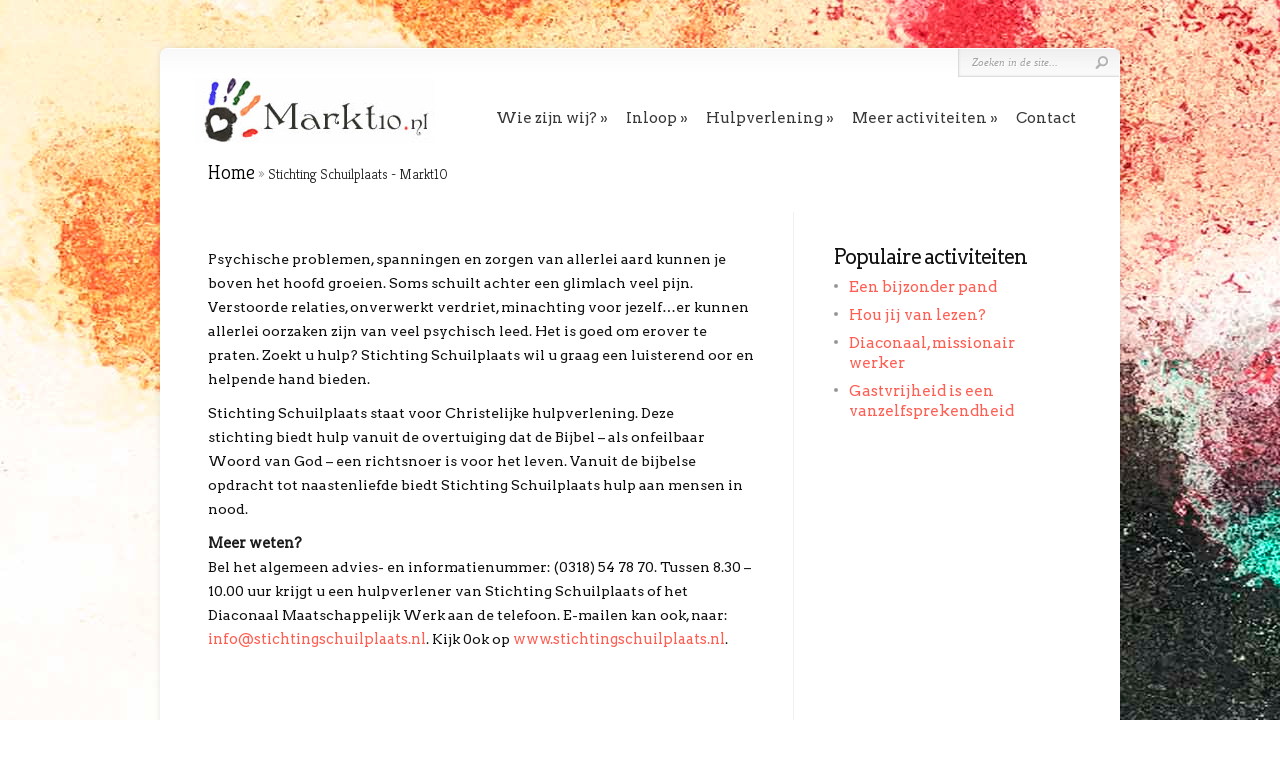

--- FILE ---
content_type: text/html; charset=UTF-8
request_url: https://www.markt10.nl/stichting-schuilplaats/
body_size: 7520
content:

<!DOCTYPE html PUBLIC "-//W3C//DTD XHTML 1.0 Transitional//EN" "http://www.w3.org/TR/xhtml1/DTD/xhtml1-transitional.dtd">
<html xmlns="http://www.w3.org/1999/xhtml" lang="nl-NL">
<head profile="http://gmpg.org/xfn/11">
<meta http-equiv="Content-Type" content="text/html; charset=UTF-8" />


<link rel="stylesheet" href="https://www.markt10.nl/wp-content/themes/puntenpixel01/style.css" type="text/css" media="screen" />
<link rel="stylesheet" href="https://www.markt10.nl/wp-content/themes/puntenpixel01/css/colorpicker.css" type="text/css" media="screen" />

<link href="https://fonts.googleapis.com/css?family=Droid+Sans:regular,bold" rel='stylesheet' type='text/css' />
<link href="https://fonts.googleapis.com/css?family=Kreon:light,regular" rel='stylesheet' type='text/css' />

<link rel="alternate" type="application/rss+xml" title="Markt10 RSS Feed" href="https://www.markt10.nl/feed/" />
<link rel="alternate" type="application/atom+xml" title="Markt10 Atom Feed" href="https://www.markt10.nl/feed/atom/" />
<link rel="pingback" href="https://www.markt10.nl/xmlrpc.php" />

<!--[if lt IE 7]>
	<link rel="stylesheet" type="text/css" href="https://www.markt10.nl/wp-content/themes/puntenpixel01/css/ie6style.css" />
	<script type="text/javascript" src="https://www.markt10.nl/wp-content/themes/puntenpixel01/js/DD_belatedPNG_0.0.8a-min.js"></script>
	<script type="text/javascript">DD_belatedPNG.fix('img#logo, span.overlay, a.zoom-icon, a.more-icon, #menu, #menu-right, #menu-content, ul#top-menu ul, #menu-bar, .footer-widget ul li, span.post-overlay, #content-area, .avatar-overlay, .comment-arrow, .testimonials-item-bottom, #quote, #bottom-shadow, #quote .container');</script>
<![endif]-->
<!--[if IE 7]>
	<link rel="stylesheet" type="text/css" href="https://www.markt10.nl/wp-content/themes/puntenpixel01/css/ie7style.css" />
<![endif]-->
<!--[if IE 8]>
	<link rel="stylesheet" type="text/css" href="https://www.markt10.nl/wp-content/themes/puntenpixel01/css/ie8style.css" />
<![endif]-->

<script type="text/javascript">
	document.documentElement.className = 'js';
</script>

<meta name='robots' content='index, follow, max-image-preview:large, max-snippet:-1, max-video-preview:-1' />

	<!-- This site is optimized with the Yoast SEO plugin v26.5 - https://yoast.com/wordpress/plugins/seo/ -->
	<title>Stichting Schuilplaats - Markt10</title>
	<link rel="canonical" href="https://www.markt10.nl/stichting-schuilplaats/" />
	<meta property="og:locale" content="nl_NL" />
	<meta property="og:type" content="article" />
	<meta property="og:title" content="Stichting Schuilplaats - Markt10" />
	<meta property="og:description" content="Psychische problemen, spanningen en zorgen van allerlei aard kunnen je boven het hoofd groeien. Soms schuilt achter een glimlach veel pijn. Verstoorde relaties, onverwerkt verdriet, minachting voor jezelf&#8230;er kunnen allerlei&nbsp;oorzaken zijn van veel psychisch leed. Het is goed om erover te praten.&nbsp;Zoekt u hulp? Stichting Schuilplaats wil u graag een luisterend oor en helpende hand [&hellip;]" />
	<meta property="og:url" content="https://www.markt10.nl/stichting-schuilplaats/" />
	<meta property="og:site_name" content="Markt10" />
	<meta property="article:modified_time" content="2020-01-15T09:53:49+00:00" />
	<meta name="twitter:label1" content="Geschatte leestijd" />
	<meta name="twitter:data1" content="1 minuut" />
	<script type="application/ld+json" class="yoast-schema-graph">{"@context":"https://schema.org","@graph":[{"@type":"WebPage","@id":"https://www.markt10.nl/stichting-schuilplaats/","url":"https://www.markt10.nl/stichting-schuilplaats/","name":"Stichting Schuilplaats - Markt10","isPartOf":{"@id":"https://www.markt10.nl/#website"},"datePublished":"2013-02-25T20:50:53+00:00","dateModified":"2020-01-15T09:53:49+00:00","breadcrumb":{"@id":"https://www.markt10.nl/stichting-schuilplaats/#breadcrumb"},"inLanguage":"nl-NL","potentialAction":[{"@type":"ReadAction","target":["https://www.markt10.nl/stichting-schuilplaats/"]}]},{"@type":"BreadcrumbList","@id":"https://www.markt10.nl/stichting-schuilplaats/#breadcrumb","itemListElement":[{"@type":"ListItem","position":1,"name":"Home","item":"https://www.markt10.nl/"},{"@type":"ListItem","position":2,"name":"Stichting Schuilplaats"}]},{"@type":"WebSite","@id":"https://www.markt10.nl/#website","url":"https://www.markt10.nl/","name":"Markt10","description":"","potentialAction":[{"@type":"SearchAction","target":{"@type":"EntryPoint","urlTemplate":"https://www.markt10.nl/?s={search_term_string}"},"query-input":{"@type":"PropertyValueSpecification","valueRequired":true,"valueName":"search_term_string"}}],"inLanguage":"nl-NL"}]}</script>
	<!-- / Yoast SEO plugin. -->


<link rel="alternate" type="application/rss+xml" title="Markt10 &raquo; feed" href="https://www.markt10.nl/feed/" />
<link rel="alternate" type="application/rss+xml" title="Markt10 &raquo; reacties feed" href="https://www.markt10.nl/comments/feed/" />
<link rel="alternate" type="application/rss+xml" title="Markt10 &raquo; Stichting Schuilplaats reacties feed" href="https://www.markt10.nl/stichting-schuilplaats/feed/" />
<link rel="alternate" title="oEmbed (JSON)" type="application/json+oembed" href="https://www.markt10.nl/wp-json/oembed/1.0/embed?url=https%3A%2F%2Fwww.markt10.nl%2Fstichting-schuilplaats%2F" />
<link rel="alternate" title="oEmbed (XML)" type="text/xml+oembed" href="https://www.markt10.nl/wp-json/oembed/1.0/embed?url=https%3A%2F%2Fwww.markt10.nl%2Fstichting-schuilplaats%2F&#038;format=xml" />
<meta content="Punt en pixel 01 v." name="generator"/>	
	<style type="text/css">
		body { color: #101010; }
		#content-area a, #content a { color: #FF5E52; }
		ul#top-menu li a { color: # !important; }
		ul#top-menu > li.current_page_item > a, ul#top-menu li:hover > a, ul#top-menu > li.current-cat > a, ul#top-menu > li.current-menu-item > a { color: #00A787 !important; }
		h1, h2, h3, h4, h5, h6, h1 a, h2 a, h3 a, h4 a, h5 a, h6 a { color: #101010 !important; }
		
		#sidebar a { color:#ff000; }		
		.footer-widget { color:#000000 }
		#footer a, ul#bottom-menu li a { color:#FF5E52 }
	</style>

<style id='wp-img-auto-sizes-contain-inline-css' type='text/css'>
img:is([sizes=auto i],[sizes^="auto," i]){contain-intrinsic-size:3000px 1500px}
/*# sourceURL=wp-img-auto-sizes-contain-inline-css */
</style>

<style id='wp-emoji-styles-inline-css' type='text/css'>

	img.wp-smiley, img.emoji {
		display: inline !important;
		border: none !important;
		box-shadow: none !important;
		height: 1em !important;
		width: 1em !important;
		margin: 0 0.07em !important;
		vertical-align: -0.1em !important;
		background: none !important;
		padding: 0 !important;
	}
/*# sourceURL=wp-emoji-styles-inline-css */
</style>
<link rel='stylesheet' id='wp-block-library-css' href='https://www.markt10.nl/wp-includes/css/dist/block-library/style.min.css?ver=6.9' type='text/css' media='all' />
<style id='wp-block-library-inline-css' type='text/css'>
/*wp_block_styles_on_demand_placeholder:696e1455e699d*/
/*# sourceURL=wp-block-library-inline-css */
</style>
<style id='classic-theme-styles-inline-css' type='text/css'>
/*! This file is auto-generated */
.wp-block-button__link{color:#fff;background-color:#32373c;border-radius:9999px;box-shadow:none;text-decoration:none;padding:calc(.667em + 2px) calc(1.333em + 2px);font-size:1.125em}.wp-block-file__button{background:#32373c;color:#fff;text-decoration:none}
/*# sourceURL=/wp-includes/css/classic-themes.min.css */
</style>
<link rel='stylesheet' id='et_responsive-css' href='https://www.markt10.nl/wp-content/themes/puntenpixel01/css/responsive.css?ver=6.9' type='text/css' media='all' />
<link rel='stylesheet' id='et-shortcodes-css-css' href='https://www.markt10.nl/wp-content/themes/puntenpixel01/epanel/shortcodes/css/shortcodes.css?ver=3.0' type='text/css' media='all' />
<link rel='stylesheet' id='et-shortcodes-responsive-css-css' href='https://www.markt10.nl/wp-content/themes/puntenpixel01/epanel/shortcodes/css/shortcodes_responsive.css?ver=3.0' type='text/css' media='all' />
<link rel='stylesheet' id='fancybox-css' href='https://www.markt10.nl/wp-content/themes/puntenpixel01/epanel/page_templates/js/fancybox/jquery.fancybox-1.3.4.css?ver=1.3.4' type='text/css' media='screen' />
<link rel='stylesheet' id='et_page_templates-css' href='https://www.markt10.nl/wp-content/themes/puntenpixel01/epanel/page_templates/page_templates.css?ver=1.8' type='text/css' media='screen' />
<script type="text/javascript" src="https://www.markt10.nl/wp-includes/js/jquery/jquery.min.js?ver=3.7.1" id="jquery-core-js"></script>
<script type="text/javascript" src="https://www.markt10.nl/wp-includes/js/jquery/jquery-migrate.min.js?ver=3.4.1" id="jquery-migrate-js"></script>
<script type="text/javascript" src="https://www.markt10.nl/wp-content/themes/puntenpixel01/js/jquery.cycle.all.min.js?ver=1.0" id="jquery_cycle-js"></script>
<link rel="https://api.w.org/" href="https://www.markt10.nl/wp-json/" /><link rel="alternate" title="JSON" type="application/json" href="https://www.markt10.nl/wp-json/wp/v2/pages/809" /><link rel="EditURI" type="application/rsd+xml" title="RSD" href="https://www.markt10.nl/xmlrpc.php?rsd" />
<meta name="generator" content="WordPress 6.9" />
<link rel='shortlink' href='https://www.markt10.nl/?p=809' />
<!-- used in scripts --><meta name="et_featured_auto_speed" content="10000" /><meta name="et_disable_toptier" content="0" /><meta name="et_featured_slider_auto" content="1" /><meta name="et_theme_folder" content="https://www.markt10.nl/wp-content/themes/puntenpixel01" /><style type="text/css">body { background-image: url(/wp-content/uploads/2013/04/815331_3328355021.jpg); background-position: top center; background-repeat: no-repeat; background-attachment:fixed; }</style><link id='arvo' href="https://fonts.googleapis.com/css?family=Arvo" rel='stylesheet' type='text/css' /><style type='text/css'>h1,h2,h3,h4,h5,h6,ul#top-menu a { font-family: 'Arvo', Arial, sans-serif !important;  }</style><style type='text/css'>h1,h2,h3,h4,h5,h6,ul#top-menu > li.current_page_item > a, ul#top-menu a:hover, ul#top-menu > li.sfHover > a, h2.title a {  }
		#featured h2 a, #featured-modest h2 a, #featured h2, #featured-modest h2 { color: #fff !important; }
		</style><link id='arvo' href="https://fonts.googleapis.com/css?family=Arvo" rel='stylesheet' type='text/css' /><style type='text/css'>body { font-family: 'Arvo', Arial, sans-serif !important;  }</style><style type='text/css'>body {  }</style><meta name="viewport" content="width=device-width, initial-scale=1.0, maximum-scale=1.0, user-scalable=0" /><style type="text/css" id="custom-background-css">
body.custom-background { background-color: #ffffff; background-image: url("https://www.markt10.nl/wp-content/uploads/2013/10/hand3.jpg"); background-position: left top; background-size: auto; background-repeat: no-repeat; background-attachment: fixed; }
</style>
	<link rel="icon" href="https://www.markt10.nl/wp-content/uploads/2024/06/cropped-nieuw-logo-zonder-komma-32x32.jpg" sizes="32x32" />
<link rel="icon" href="https://www.markt10.nl/wp-content/uploads/2024/06/cropped-nieuw-logo-zonder-komma-192x192.jpg" sizes="192x192" />
<link rel="apple-touch-icon" href="https://www.markt10.nl/wp-content/uploads/2024/06/cropped-nieuw-logo-zonder-komma-180x180.jpg" />
<meta name="msapplication-TileImage" content="https://www.markt10.nl/wp-content/uploads/2024/06/cropped-nieuw-logo-zonder-komma-270x270.jpg" />
	<style type="text/css">
		#et_pt_portfolio_gallery { margin-left: -41px; margin-right: -51px; }
		.et_pt_portfolio_item { margin-left: 35px; }
		.et_portfolio_small { margin-left: -40px !important; }
		.et_portfolio_small .et_pt_portfolio_item { margin-left: 32px !important; }
		.et_portfolio_large { margin-left: -26px !important; }
		.et_portfolio_large .et_pt_portfolio_item { margin-left: 11px !important; }
	</style>
		<style type="text/css" id="wp-custom-css">
			#et-contact{
	display: none;
}		</style>
		
</head>
<body class="wp-singular page-template-default page page-id-809 custom-background wp-theme-puntenpixel01 chrome et_includes_sidebar">
		<div id="container">
		<div id="header" class="clearfix">
			<a href="https://www.markt10.nl">
								<img src="/wp-content/uploads/2013/02/logo_markt101.jpg" alt="Markt10" id="logo"/>
			</a>
			<p id="slogan"></p>
			<a href="#" id="mobile_nav" class="closed">Navigation<span></span></a>
			<ul id="top-menu" class="nav"><li id="menu-item-1017" class="menu-item menu-item-type-post_type menu-item-object-page menu-item-has-children menu-item-1017"><a href="https://www.markt10.nl/wie-zijn-wij/">Wie zijn wij?</a>
<ul class="sub-menu">
	<li id="menu-item-1022" class="menu-item menu-item-type-post_type menu-item-object-page menu-item-1022"><a href="https://www.markt10.nl/pagina-2/">Het doel van Markt 10</a></li>
	<li id="menu-item-1021" class="menu-item menu-item-type-post_type menu-item-object-page menu-item-1021"><a href="https://www.markt10.nl/pagina-3/">Een bijzonder pand</a></li>
	<li id="menu-item-1116" class="menu-item menu-item-type-post_type menu-item-object-page menu-item-1116"><a href="https://www.markt10.nl/wat-is-diaconie/">Wat is diaconie?</a></li>
	<li id="menu-item-1442" class="menu-item menu-item-type-post_type menu-item-object-page menu-item-1442"><a href="https://www.markt10.nl/diaconaat/">Diaconaat</a></li>
</ul>
</li>
<li id="menu-item-865" class="menu-item menu-item-type-post_type menu-item-object-page menu-item-has-children menu-item-865"><a href="https://www.markt10.nl/zoekt-u-een-luisterend-oor-of-een-gezellig-gesprek/">Inloop</a>
<ul class="sub-menu">
	<li id="menu-item-869" class="menu-item menu-item-type-post_type menu-item-object-page menu-item-869"><a href="https://www.markt10.nl/marktevangelisatie/">Marktevangelisatie</a></li>
</ul>
</li>
<li id="menu-item-855" class="menu-item menu-item-type-post_type menu-item-object-page current-menu-ancestor current-menu-parent current_page_parent current_page_ancestor menu-item-has-children menu-item-855"><a href="https://www.markt10.nl/hulpverlening/">Hulpverlening</a>
<ul class="sub-menu">
	<li id="menu-item-857" class="menu-item menu-item-type-post_type menu-item-object-page menu-item-857"><a href="https://www.markt10.nl/al-anon-familiegroep/">Al-Anon</a></li>
	<li id="menu-item-874" class="menu-item menu-item-type-post_type menu-item-object-page menu-item-874"><a href="https://www.markt10.nl/de-herberg/">De Herberg</a></li>
	<li id="menu-item-1450" class="menu-item menu-item-type-post_type menu-item-object-page menu-item-1450"><a href="https://www.markt10.nl/hip-helpt/">HIP Helpt</a></li>
	<li id="menu-item-770" class="menu-item menu-item-type-post_type menu-item-object-page menu-item-770"><a href="https://www.markt10.nl/labyrint-in-perspectief/">In Perspectief</a></li>
	<li id="menu-item-861" class="menu-item menu-item-type-post_type menu-item-object-page menu-item-861"><a href="https://www.markt10.nl/marakring/">Marakring</a></li>
	<li id="menu-item-1451" class="menu-item menu-item-type-post_type menu-item-object-page menu-item-1451"><a href="https://www.markt10.nl/netwerk-voor-jou/">Netwerk voor Jou</a></li>
	<li id="menu-item-864" class="menu-item menu-item-type-post_type menu-item-object-page current-menu-item page_item page-item-809 current_page_item menu-item-864"><a href="https://www.markt10.nl/stichting-schuilplaats/" aria-current="page">Schuilplaats</a></li>
	<li id="menu-item-862" class="menu-item menu-item-type-post_type menu-item-object-page menu-item-862"><a href="https://www.markt10.nl/schulhulpmaatje/">Schuldhulpmaatje</a></li>
	<li id="menu-item-1481" class="menu-item menu-item-type-post_type menu-item-object-page menu-item-1481"><a href="https://www.markt10.nl/stichting-present/">Stichting Present</a></li>
</ul>
</li>
<li id="menu-item-766" class="menu-item menu-item-type-post_type menu-item-object-page menu-item-has-children menu-item-766"><a href="https://www.markt10.nl/overige-activiteiten/">Meer activiteiten</a>
<ul class="sub-menu">
	<li id="menu-item-854" class="menu-item menu-item-type-post_type menu-item-object-page menu-item-854"><a href="https://www.markt10.nl/diaconaal-platform/">Diaconaal Platform</a></li>
	<li id="menu-item-1436" class="menu-item menu-item-type-post_type menu-item-object-page menu-item-1436"><a href="https://www.markt10.nl/jeugd-en-evangelisatie/">Jeugd en evangelisatie</a></li>
	<li id="menu-item-996" class="menu-item menu-item-type-post_type menu-item-object-page menu-item-996"><a href="https://www.markt10.nl/kantoor/">Diaconaal, missionair werker</a></li>
	<li id="menu-item-981" class="menu-item menu-item-type-post_type menu-item-object-page menu-item-981"><a href="https://www.markt10.nl/hou-jij-van-lezen/">Hou jij van lezen?</a></li>
	<li id="menu-item-995" class="menu-item menu-item-type-post_type menu-item-object-page menu-item-995"><a href="https://www.markt10.nl/agapemaaltijden/">Maaltijden</a></li>
</ul>
</li>
<li id="menu-item-930" class="menu-item menu-item-type-post_type menu-item-object-page menu-item-930"><a href="https://www.markt10.nl/contact/">Contact</a></li>
</ul>
			<div id="additional-info">
				<div id="et-social-icons">
									</div>

				<div id="search-form">
					<form method="get" id="searchform" action="https://www.markt10.nl/">
						<input type="text" value="Zoeken in de site..." name="s" id="searchinput" />
						<input type="image" src="https://www.markt10.nl/wp-content/themes/puntenpixel01/images/search_btn.png" id="searchsubmit" />
					</form>
				</div> <!-- end #search-form -->
			</div> <!-- end #additional-info -->
		</div> <!-- end #header -->
<div id="breadcrumbs">
					<a href="https://www.markt10.nl">Home</a> <span class="raquo">&raquo;</span>
				
									Stichting Schuilplaats - Markt10					</div> <!-- end #breadcrumbs -->
<div id="content" class="clearfix">
	<div id="left-area">
			<div class="entry post clearfix">							
						
			<p>Psychische problemen, spanningen en zorgen van allerlei aard kunnen je boven het hoofd groeien. Soms schuilt achter een glimlach veel pijn. Verstoorde relaties, onverwerkt verdriet, minachting voor jezelf&#8230;er kunnen allerlei&nbsp;oorzaken zijn van veel psychisch leed. Het is goed om erover te praten.&nbsp;Zoekt u hulp? Stichting Schuilplaats wil u graag een luisterend oor en helpende hand bieden.</p>
<p>Stichting Schuilplaats staat voor Christelijke hulpverlening.&nbsp;Deze stichting&nbsp;biedt hulp vanuit de overtuiging dat de Bijbel &#8211; als onfeilbaar Woord van God &#8211; een richtsnoer is voor het leven. Vanuit de bijbelse opdracht tot naastenliefde biedt Stichting Schuilplaats hulp aan mensen in nood.</p>
<p><strong>Meer weten?</strong><br />
Bel het algemeen advies- en informatienummer: (0318) 54 78 70.&nbsp;Tussen 8.30 &#8211; 10.00 uur krijgt u een hulpverlener van Stichting Schuilplaats of het Diaconaal Maatschappelijk Werk aan de telefoon. E-mailen kan ook, naar: <a href="/cdn-cgi/l/email-protection#97fef9f1fef9f1f8d7e4e3fef4ffe3fef9f0e4f4ffe2fefbe7fbf6f6e3e4b9f9fb"><span class="__cf_email__" data-cfemail="81e8efe7eec1f2f5e8e2e9f5e8efe6f2e2e9f4e8edf1ede0e0f5f2afefed">[email&#160;protected]</span></a>. Kijk 0ok op&nbsp;<a href="http://www.stichtingschuilplaats.nl/">www.stichtingschuilplaats.nl</a>.</p>
									
		</div> <!-- end .entry -->
					
				</div> 	<!-- end #left-area -->

	<div id="sidebar">
	<div id="nav_menu-2" class="widget widget_nav_menu"><h3 class="title">Populaire activiteiten</h3><div class="menu-sitemenu-container"><ul id="menu-sitemenu" class="menu"><li id="menu-item-1024" class="menu-item menu-item-type-post_type menu-item-object-page menu-item-1024"><a href="https://www.markt10.nl/pagina-3/">Een bijzonder pand</a></li>
<li id="menu-item-1026" class="menu-item menu-item-type-post_type menu-item-object-page menu-item-1026"><a href="https://www.markt10.nl/hou-jij-van-lezen/">Hou jij van lezen?</a></li>
<li id="menu-item-1875" class="menu-item menu-item-type-post_type menu-item-object-page menu-item-1875"><a href="https://www.markt10.nl/kantoor/">Diaconaal, missionair werker</a></li>
<li id="menu-item-1876" class="menu-item menu-item-type-post_type menu-item-object-page menu-item-1876"><a href="https://www.markt10.nl/zoekt-u-een-luisterend-oor-of-een-gezellig-gesprek/">Gastvrijheid is een vanzelfsprekendheid</a></li>
</ul></div></div> <!-- end .widget --></div> <!-- end #sidebar --></div> <!-- end #content -->
		
		<div id="footer">
			<div id="footer-content" class="clearfix">
				<div id="footer-widgets" class="clearfix">
					<div id="text-4" class="footer-widget widget_text"><h4 class="widgettitle"> </h4>			<div class="textwidget"><i>Vergeet de gastvrijheid  niet, want hierdoor hebben sommigen zonder het te weten engelen onderdak geboden.</i>
(Bijbelboek Hebreeën, hoofdstuk 13, regel 1) 
</div>
		</div> <!-- end .footer-widget --><div id="text-5" class="footer-widget widget_text"><h4 class="widgettitle"> </h4>			<div class="textwidget">Diaconaal Centrum <br>Markt 10



</div>
		</div> <!-- end .footer-widget --><div id="text-7" class="footer-widget widget_text"><h4 class="widgettitle"> </h4>			<div class="textwidget">Adres:<br>
Markt 10<br>
3901 DN<br>
Veenendaal<br></div>
		</div> <!-- end .footer-widget --><div id="text-6" class="footer-widget widget_text"><h4 class="widgettitle"> </h4>			<div class="textwidget">E-mail:<br>
<A HREF="/cdn-cgi/l/email-protection#e6a68b879485848995958388849489838da68b87948d92d7d6c8888a"><span class="__cf_email__" data-cfemail="1875796a7b7a776b6b7d767a6a777d735875796a736c2928367674">[email&#160;protected]</span></a><br>
<br>
<A HREF="https://www.markt10.nl/AmbtsdragersHervormdVeenendaal">Herveen</a><br></div>
		</div> <!-- end .footer-widget -->				</div> <!-- end #footer-widgets -->
				<p id="copyright">Proudly powered by  <a href="http://www.puntenpixel.nl" title="Communicatie en Media">Punt en Pixel</a></p>
			</div> <!-- end #footer-content -->
		</div> <!-- end #footer -->
	</div> <!-- end #container -->
	<script data-cfasync="false" src="/cdn-cgi/scripts/5c5dd728/cloudflare-static/email-decode.min.js"></script><script src="https://www.markt10.nl/wp-content/themes/puntenpixel01/js/jquery.easing.1.3.js" type="text/javascript"></script>
<script src="https://www.markt10.nl/wp-content/themes/puntenpixel01/js/superfish.js" type="text/javascript"></script>
<script src="https://www.markt10.nl/wp-content/themes/puntenpixel01/js/custom.js" type="text/javascript"></script>	<script type="speculationrules">
{"prefetch":[{"source":"document","where":{"and":[{"href_matches":"/*"},{"not":{"href_matches":["/wp-*.php","/wp-admin/*","/wp-content/uploads/*","/wp-content/*","/wp-content/plugins/*","/wp-content/themes/puntenpixel01/*","/*\\?(.+)"]}},{"not":{"selector_matches":"a[rel~=\"nofollow\"]"}},{"not":{"selector_matches":".no-prefetch, .no-prefetch a"}}]},"eagerness":"conservative"}]}
</script>
<script type="text/javascript" src="https://www.markt10.nl/wp-content/themes/puntenpixel01/js/jquery.fitvids.js?ver=1.0" id="fitvids-js"></script>
<script type="text/javascript" src="https://www.markt10.nl/wp-content/themes/puntenpixel01/js/jquery.flexslider-min.js?ver=1.0" id="flexslider-js"></script>
<script type="text/javascript" src="https://www.markt10.nl/wp-content/themes/puntenpixel01/js/et_flexslider.js?ver=1.0" id="flexslider_script-js"></script>
<script type="text/javascript" src="https://www.markt10.nl/wp-includes/js/comment-reply.min.js?ver=6.9" id="comment-reply-js" async="async" data-wp-strategy="async" fetchpriority="low"></script>
<script type="text/javascript" src="https://www.markt10.nl/wp-content/themes/puntenpixel01/epanel/page_templates/js/fancybox/jquery.easing-1.3.pack.js?ver=1.3.4" id="easing-js"></script>
<script type="text/javascript" src="https://www.markt10.nl/wp-content/themes/puntenpixel01/epanel/page_templates/js/fancybox/jquery.fancybox-1.3.4.pack.js?ver=1.3.4" id="fancybox-js"></script>
<script type="text/javascript" src="https://www.markt10.nl/wp-content/themes/puntenpixel01/epanel/page_templates/js/et-ptemplates-frontend.js?ver=1.1" id="et-ptemplates-frontend-js"></script>
<script id="wp-emoji-settings" type="application/json">
{"baseUrl":"https://s.w.org/images/core/emoji/17.0.2/72x72/","ext":".png","svgUrl":"https://s.w.org/images/core/emoji/17.0.2/svg/","svgExt":".svg","source":{"concatemoji":"https://www.markt10.nl/wp-includes/js/wp-emoji-release.min.js?ver=6.9"}}
</script>
<script type="module">
/* <![CDATA[ */
/*! This file is auto-generated */
const a=JSON.parse(document.getElementById("wp-emoji-settings").textContent),o=(window._wpemojiSettings=a,"wpEmojiSettingsSupports"),s=["flag","emoji"];function i(e){try{var t={supportTests:e,timestamp:(new Date).valueOf()};sessionStorage.setItem(o,JSON.stringify(t))}catch(e){}}function c(e,t,n){e.clearRect(0,0,e.canvas.width,e.canvas.height),e.fillText(t,0,0);t=new Uint32Array(e.getImageData(0,0,e.canvas.width,e.canvas.height).data);e.clearRect(0,0,e.canvas.width,e.canvas.height),e.fillText(n,0,0);const a=new Uint32Array(e.getImageData(0,0,e.canvas.width,e.canvas.height).data);return t.every((e,t)=>e===a[t])}function p(e,t){e.clearRect(0,0,e.canvas.width,e.canvas.height),e.fillText(t,0,0);var n=e.getImageData(16,16,1,1);for(let e=0;e<n.data.length;e++)if(0!==n.data[e])return!1;return!0}function u(e,t,n,a){switch(t){case"flag":return n(e,"\ud83c\udff3\ufe0f\u200d\u26a7\ufe0f","\ud83c\udff3\ufe0f\u200b\u26a7\ufe0f")?!1:!n(e,"\ud83c\udde8\ud83c\uddf6","\ud83c\udde8\u200b\ud83c\uddf6")&&!n(e,"\ud83c\udff4\udb40\udc67\udb40\udc62\udb40\udc65\udb40\udc6e\udb40\udc67\udb40\udc7f","\ud83c\udff4\u200b\udb40\udc67\u200b\udb40\udc62\u200b\udb40\udc65\u200b\udb40\udc6e\u200b\udb40\udc67\u200b\udb40\udc7f");case"emoji":return!a(e,"\ud83e\u1fac8")}return!1}function f(e,t,n,a){let r;const o=(r="undefined"!=typeof WorkerGlobalScope&&self instanceof WorkerGlobalScope?new OffscreenCanvas(300,150):document.createElement("canvas")).getContext("2d",{willReadFrequently:!0}),s=(o.textBaseline="top",o.font="600 32px Arial",{});return e.forEach(e=>{s[e]=t(o,e,n,a)}),s}function r(e){var t=document.createElement("script");t.src=e,t.defer=!0,document.head.appendChild(t)}a.supports={everything:!0,everythingExceptFlag:!0},new Promise(t=>{let n=function(){try{var e=JSON.parse(sessionStorage.getItem(o));if("object"==typeof e&&"number"==typeof e.timestamp&&(new Date).valueOf()<e.timestamp+604800&&"object"==typeof e.supportTests)return e.supportTests}catch(e){}return null}();if(!n){if("undefined"!=typeof Worker&&"undefined"!=typeof OffscreenCanvas&&"undefined"!=typeof URL&&URL.createObjectURL&&"undefined"!=typeof Blob)try{var e="postMessage("+f.toString()+"("+[JSON.stringify(s),u.toString(),c.toString(),p.toString()].join(",")+"));",a=new Blob([e],{type:"text/javascript"});const r=new Worker(URL.createObjectURL(a),{name:"wpTestEmojiSupports"});return void(r.onmessage=e=>{i(n=e.data),r.terminate(),t(n)})}catch(e){}i(n=f(s,u,c,p))}t(n)}).then(e=>{for(const n in e)a.supports[n]=e[n],a.supports.everything=a.supports.everything&&a.supports[n],"flag"!==n&&(a.supports.everythingExceptFlag=a.supports.everythingExceptFlag&&a.supports[n]);var t;a.supports.everythingExceptFlag=a.supports.everythingExceptFlag&&!a.supports.flag,a.supports.everything||((t=a.source||{}).concatemoji?r(t.concatemoji):t.wpemoji&&t.twemoji&&(r(t.twemoji),r(t.wpemoji)))});
//# sourceURL=https://www.markt10.nl/wp-includes/js/wp-emoji-loader.min.js
/* ]]> */
</script>
<script defer src="https://static.cloudflareinsights.com/beacon.min.js/vcd15cbe7772f49c399c6a5babf22c1241717689176015" integrity="sha512-ZpsOmlRQV6y907TI0dKBHq9Md29nnaEIPlkf84rnaERnq6zvWvPUqr2ft8M1aS28oN72PdrCzSjY4U6VaAw1EQ==" data-cf-beacon='{"version":"2024.11.0","token":"66a959b851ef49a3b44e6739b569fd59","r":1,"server_timing":{"name":{"cfCacheStatus":true,"cfEdge":true,"cfExtPri":true,"cfL4":true,"cfOrigin":true,"cfSpeedBrain":true},"location_startswith":null}}' crossorigin="anonymous"></script>
</body>
</html>

<!-- Page cached by LiteSpeed Cache 7.6.2 on 2026-01-19 12:24:05 -->